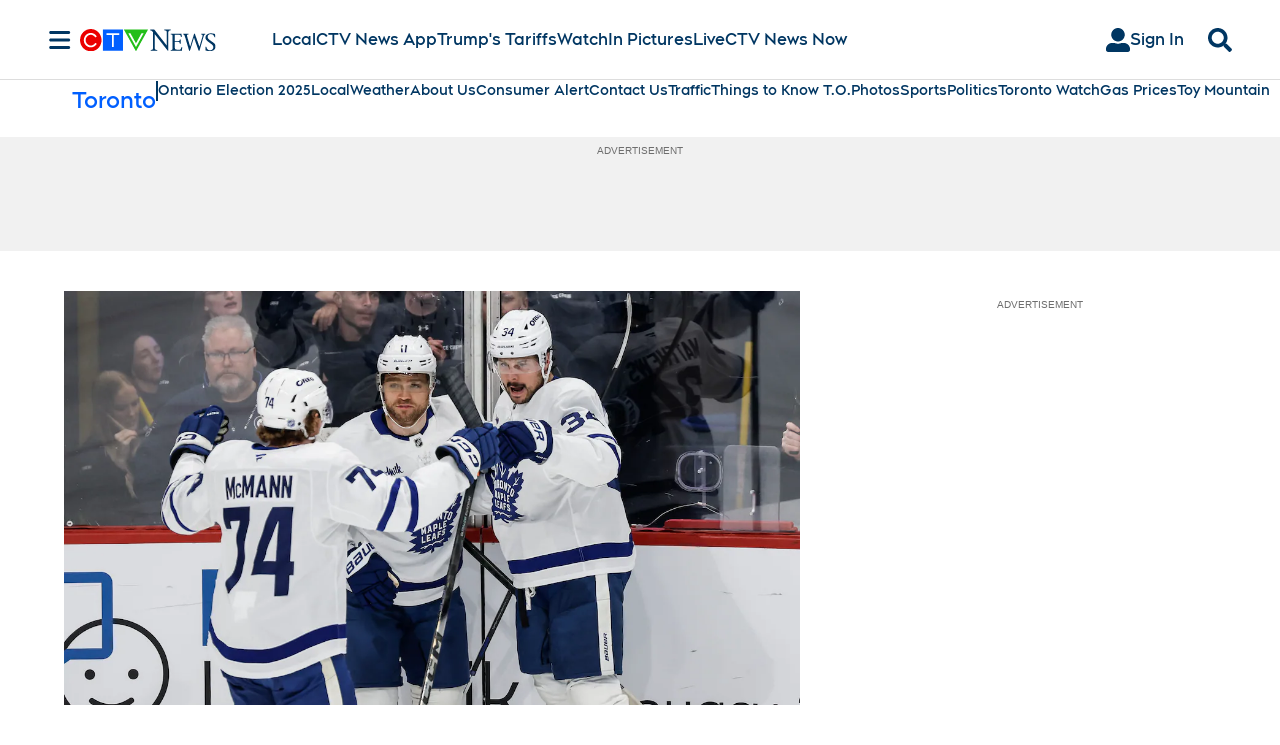

--- FILE ---
content_type: text/plain
request_url: https://ipv4.icanhazip.com/
body_size: 114
content:
18.191.77.39
